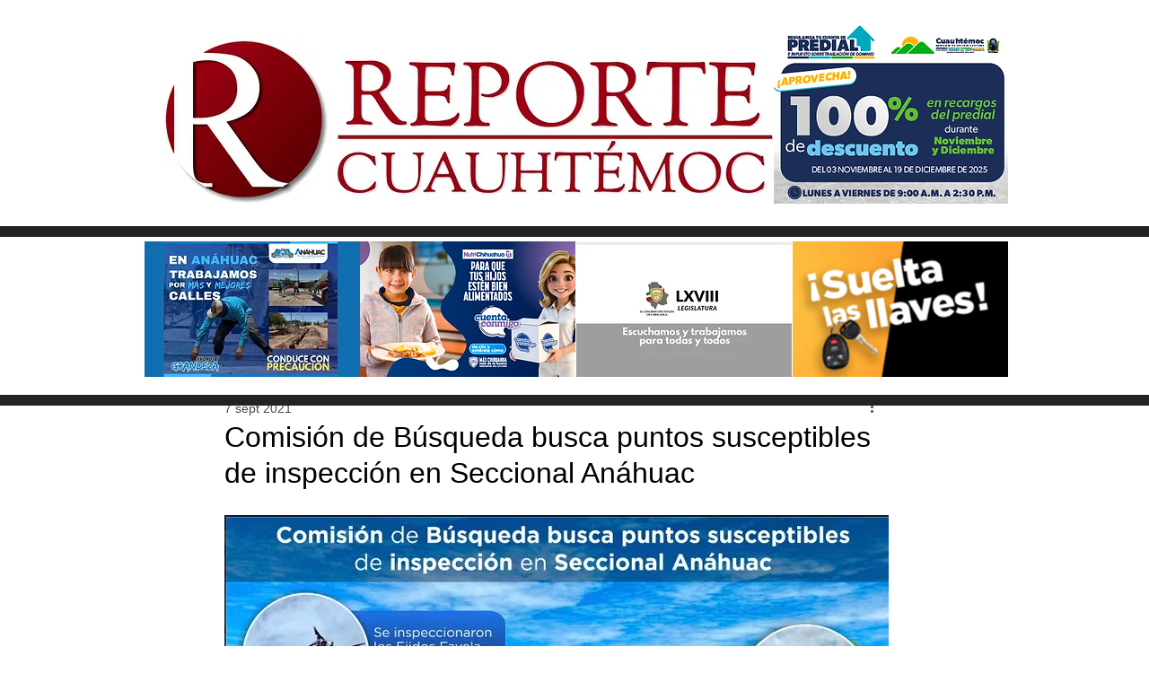

--- FILE ---
content_type: text/html; charset=utf-8
request_url: https://www.google.com/recaptcha/api2/aframe
body_size: 266
content:
<!DOCTYPE HTML><html><head><meta http-equiv="content-type" content="text/html; charset=UTF-8"></head><body><script nonce="YsDmCaGNozVnl6aBaasNVQ">/** Anti-fraud and anti-abuse applications only. See google.com/recaptcha */ try{var clients={'sodar':'https://pagead2.googlesyndication.com/pagead/sodar?'};window.addEventListener("message",function(a){try{if(a.source===window.parent){var b=JSON.parse(a.data);var c=clients[b['id']];if(c){var d=document.createElement('img');d.src=c+b['params']+'&rc='+(localStorage.getItem("rc::a")?sessionStorage.getItem("rc::b"):"");window.document.body.appendChild(d);sessionStorage.setItem("rc::e",parseInt(sessionStorage.getItem("rc::e")||0)+1);localStorage.setItem("rc::h",'1768940102543');}}}catch(b){}});window.parent.postMessage("_grecaptcha_ready", "*");}catch(b){}</script></body></html>